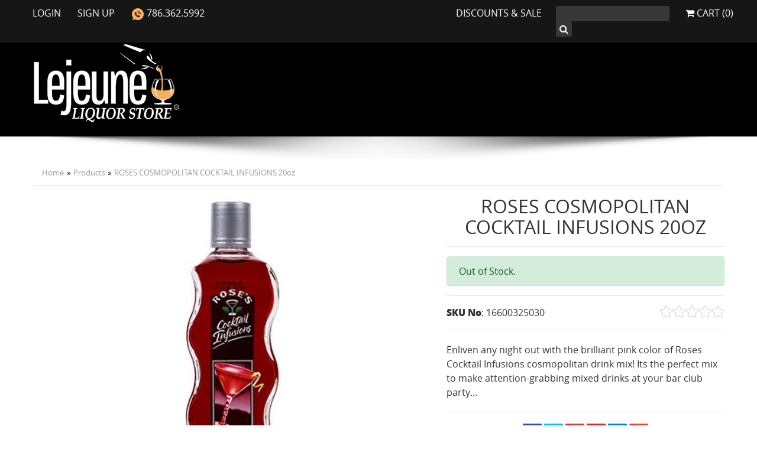

--- FILE ---
content_type: text/html; charset=UTF-8
request_url: https://www.lejeuneliquors.com/products/roses-cosmopolitan-cocktail-infusions-20oz
body_size: 20221
content:
<!DOCTYPE html><html
lang="en-US" xml:lang="en-US" prefix="og: http://ogp.me/ns# fb: http://ogp.me/ns/fb#"><head><meta
http-equiv="Content-Type" content="text/html; charset=UTF-8" /><base
href="//www.lejeuneliquors.com/" /><meta
http-equiv="x-ua-compatible" content="ie=edge" /><meta
name="apple-mobile-web-app-capable" content="yes" /><meta
name="viewport" content="width=device-width, initial-scale=1.0, maximum-scale=1.0, user-scalable=no" /><meta
name="apple-mobile-web-app-title" content="Le Jeune Liquors"><title>ROSES COSMOPOLITAN COCKTAIL INFUSIONS 20oz</title><meta
name="description" content="<p>Enliven any night out with the brilliant pink color of Roses Cocktail Infusions cosmopolitan drink mix! Its the perfect mix to make attention-grabbing mixed drinks at your bar club party&#8230;" /><meta
name="keywords" content="liquors, liquor near me, tequila rose, whisky, vodka, rum, beer, cognac, brandy, non-alcohol beer, mixers, best liquors in miami, best liquors in hialeah, liquors in hialeah, liquors open late, bourbon, american bourbon, wine, champagne, soda, tabacco, cigar, uber eats, doordash, postmate, thristie, grubhub, pinkdot, minibar, liquors on sale, liquors cerca de mi" /><meta
name="page-type" content="document" /><meta
name="robots" content=",noodp" /><meta
name="copyright" content="" /><meta
property="og:title" content="ROSES COSMOPOLITAN COCKTAIL INFUSIONS 20oz" /><meta
property="og:description" content="<p>Enliven any night out with the brilliant pink color of Roses Cocktail Infusions cosmopolitan drink mix! Its the perfect mix to make attention-grabbing mixed drinks at your bar club party&#8230;" /><meta
property="og:url" content="//lejeuneliquors.com//products/roses-cosmopolitan-cocktail-infusions-20oz" /><meta
property="og:site_name" content="Le Jeune Liquors" /><meta
property="og:phone_number" content="786.362.5992" /><meta
property="og:type" content="website" /><meta
property="og:image" content="https://lejeuneliquors.com/uploads/products/1c54985e4f95b7819ca0357c0cb9a09f/roselsquos-cosmopolitan-cocktail-infusions-20oz-0.jpg" /><meta
name="twitter:card" content="summary" /><meta
name="twitter:title" content="ROSES COSMOPOLITAN COCKTAIL INFUSIONS 20oz" /><meta
name="twitter:description" content="<p>Enliven any night out with the brilliant pink color of Roses Cocktail Infusions cosmopolitan drink mix! Its the perfect mix to make attention-grabbing mixed drinks at your bar club party&#8230;" /><meta
name="twitter:site" content="//lejeuneliquors.com" /><meta
name="twitter:url" content="//lejeuneliquors.com//products/roses-cosmopolitan-cocktail-infusions-20oz" /><meta
name="twitter:image" content="https://lejeuneliquors.com/uploads/products/1c54985e4f95b7819ca0357c0cb9a09f/roselsquos-cosmopolitan-cocktail-infusions-20oz-0.jpg" /><link
rel="alternate" type="application/rss+xml" title="Le Jeune Liquors &raquo; Blog RSS Feed" href="//lejeuneliquors.com/blog/rss"/><link
rel="alternate" type="application/rss+xml" title="Le Jeune Liquors &raquo; Blog ATOM Feed" href="//lejeuneliquors.com/blog/atom"/><link
rel="alternate" type="application/rss+xml" title="Le Jeune Liquors &raquo; Products RSS Feed" href="//lejeuneliquors.com/products/rss"/><link
rel="alternate" type="application/rss+xml" title="Le Jeune Liquors &raquo; Products ATOM Feed" href="//lejeuneliquors.com/products/atom"/><link
rel="canonical" href="//lejeuneliquors.com//products/roses-cosmopolitan-cocktail-infusions-20oz" /> <script type="application/ld+json">{"@context":"http:\/\/schema.org","@type":"WebSite","name":"Le Jeune Liquors","url":"https:\/\/lejeuneliquors.com","alternateName":"Le Jeune Liquor Store"}</script> <script type="application/ld+json">{"@context":"http:\/\/schema.org","@type":"Organization","name":"Le Jeune Liquors","url":"https:\/\/lejeuneliquors.com","logo":"https:\/\/lejeuneliquors.com\/uploads\/logo\/c4ca4238a0b923820dcc509a6f75849b\/logo-lejeune-1620070349.jpg","sameAs":["https:\/\/www.facebook.com\/profile.php?id=100019746844455","https:\/\/www.lejeuneliquors.com\/","https:\/\/www.instagram.com\/lejeune_liquors"],"address":{"@type":"PostalAddress","streetAddress":"1110 East 8 Ave","addressLocality":"Hialeah","addressRegion":"FL","postalCode":"33010","addressCountry":"US"},"telephone":"+786.362.5992"}</script> <link
rel="manifest" href="/manifesto.json"/><link
rel="apple-touch-icon-precomposed" sizes="152x152" href="images/ico/apple-touch-icon-152x152-precomposed.png"><link
rel="apple-touch-icon-precomposed" sizes="120x120" href="images/ico/apple-touch-icon-120x120-precomposed.png"><link
rel="apple-touch-icon-precomposed" sizes="76x76" href="images/ico/apple-touch-icon-76x76-precomposed.png"><link
rel="apple-touch-icon-precomposed" href="images/ico/apple-touch-icon-57x57-precomposed.png"><link
rel="shortcut icon" href="images/ico/favicon.png"><link
type="text/css" rel="stylesheet" href="css/plugins/menu.css"><link
type="text/css" rel="stylesheet" href="css/default.css"> <script src="js/default.js" type="text/javascript"></script> <!--[if lt IE 9]> <script src="js/IE9.js"></script> <![endif]--></head><body><p
id="back-top">
<a
href="#top">
<span></span>
</a></p>
<section
class="top"><div
class="container"><div
class="row"><div
class="col-md-6 col-12 text-md-left text-center">
<a
href="members">
Login
</a>
<a
href="members/register">
Sign Up
</a>
<a
href="tel:786.362.5992">
<img
src="images/icon-phone.png"> 786.362.5992                </a><hr
class="d-block d-md-none" /></div><div
class="col-md-3 d-none d-md-inline-block p-0 text-right">
<a
href="products/sale">
Discounts &amp Sale
</a></div><div
class="col-md-2 col-8 p-0"><form
action="search" method="get">
<input
type="search" value="" name="q" placeholder="" /><button
type="submit"><span
class="icon-search"></span></button></form></div><div
class="col-md-1 col-4 p-0 text-right">
<a
href="orders" class="text-right p-0">
<span
class="icon-shopping-cart"></span> Cart (0)
</a></div></div></div>
</section>
<header
style="background-color: #000" class="inner"><div
class="container"><div
class="row"><div
class="col-lg-5 logo">
<a
href="/">
<img
data-src="images/logo.png" alt="Le Jeune Liquors" />
</a></div></div></div>
</header><div
class="shadowed"></div><div
class="container"><ol
class="breadcrumb" vocab="http://schema.org/" typeof="BreadcrumbList"><li
class="breadcrumb-item" property="itemListElement" typeof="ListItem"><a
property="item" typeof="WebPage" href="/">Home</a><meta
property="position" content="1" /></li><li
class="breadcrumb-item" property="itemListElement" typeof="ListItem"><a
property="item" typeof="WebPage" href="products">Products</a><meta
property="position" content="2" /></li><li
class="breadcrumb-item" property="itemListElement" typeof="ListItem"><a
property="item" typeof="WebPage" href="products/roses-cosmopolitan-cocktail-infusions-20oz">ROSES COSMOPOLITAN COCKTAIL INFUSIONS 20oz</a><meta
property="position" content="3" /></li></ol><div
class="single-items"> <script type="application/ld+json">{"@context":"http:\/\/schema.org\/","@type":"Product","name":"ROSES COSMOPOLITAN COCKTAIL INFUSIONS 20oz","image":"http:\/\/lejeuneliquors.com\/uploads\/products\/1c54985e4f95b7819ca0357c0cb9a09f\/roselsquos-cosmopolitan-cocktail-infusions-20oz-0.jpg","description":"Enliven any night out with the brilliant pink color of Roses Cocktail Infusions cosmopolitan drink mix! Its the perfect mix to make attention-grabbing mixed drinks at your bar club party home or special event. Featuring rich color and irresistibly sweet and tart citrus flavor this drink mix is sure to be a hit. The 20 oz. tall designer bottle is perfect for highlighting the modern chic style of your trendy bar service. Its unique wavy shape can stand perfectly side by side with other Roses Cocktail Infusions drink mixes to create an eye-catching display!","mpn":"16600325030","url":"http:\/\/lejeuneliquors.com\/products\/roses-cosmopolitan-cocktail-infusions-20oz","offers":{"@type":"Offer","priceCurrency":"USD","price":"5.97","priceValidUntil":"2031-01-23","availability":"http:\/\/schema.org\/InStock","seller":{"@type":"Organization","name":"Le Jeune Liquors"}},"aggregateRating":{"@type":"AggregateRating","ratingValue":0,"reviewCount":0,"bestRating":5,"worstRating":0}}</script> <form
action="orders/add_item" method="post" id="product-form"><div
class="row item_list"><div
class="col-md-7"><div
class="row"><div
class="col-12"><div
class="product-image">
<a
href="/uploads/products/1c54985e4f95b7819ca0357c0cb9a09f/roselsquos-cosmopolitan-cocktail-infusions-20oz-0.jpg" class="popup zoom" id="main-image-link">
<img
data-src="/uploads/products/1c54985e4f95b7819ca0357c0cb9a09f/roselsquos-cosmopolitan-cocktail-infusions-20oz-0.jpg" alt="ROSES COSMOPOLITAN COCKTAIL INFUSIONS 20oz" id="main-image" />
</a></div></div></div></div><div
class="col-md-5"><h2 class="text-center">ROSES COSMOPOLITAN COCKTAIL INFUSIONS 20oz</h2><hr
class="hidden-lg hidden-md hidden-sm" /><div
class="alert alert-success" content="Out of stock">
Out of Stock.</div><hr
class="hidden-lg hidden-md hidden-sm" /><div
class="row sku"><div
class="col-md-6 col-xs-6">
<strong>SKU No</strong>: <span
class="variation_product_sku" itemprop="mpn">16600325030</span></div><div
class="col-md-6 col-xs-6 text-right">
<span
class="icon-star star white"></span><span
class="icon-star star white"></span><span
class="icon-star star white"></span><span
class="icon-star star white"></span><span
class="icon-star star white"></span></div></div><hr
/><p>Enliven any night out with the brilliant pink color of Roses Cocktail Infusions cosmopolitan drink mix! Its the perfect mix to make attention-grabbing mixed drinks at your bar club party&#8230;<hr
/><div
id="share-buttons"></div></div></div>
<input
type="hidden" value="1636" name="id" />
<input
type="hidden" value="" name="variation_id" />
<input
type="hidden" value="" class="cart_variation_id" name="cart_variation_id" />
<input
type="hidden" value="/uploads/products/1c54985e4f95b7819ca0357c0cb9a09f/roselsquos-cosmopolitan-cocktail-infusions-20oz-0.jpg" class="selected_image" name="selected_image" /></form></div><div
class="separator "></div><div
class="accordion" id="accordionExample"><div
class="card"><div
class="card-header" style="background-color: #fff;" id="headingOne"><h5 class="mb-0">
<button
class="btn btn-link" style="color: #333;" type="button" data-toggle="collapse" data-target="#collapse-text" aria-expanded="true" aria-controls="collapse-text">
<strong>PRODUCT DESCRIPTION</strong>
</button></h5></div><div
id="collapse-text" class="collapse show" aria-labelledby="headingOne" data-parent="#accordionExample"><div
class="card-body"><div><p>Enliven any night out with the brilliant pink color of Roses Cocktail Infusions cosmopolitan drink mix! Its the perfect mix to make attention-grabbing mixed drinks at your bar club party home or special event. Featuring rich color and irresistibly sweet and tart citrus flavor this drink mix is sure to be a hit. The 20 oz. tall designer bottle is perfect for highlighting the modern chic style of your trendy bar service. Its unique wavy shape can stand perfectly side by side with other Roses Cocktail Infusions drink mixes to create an eye-catching display!</p></div></div></div></div></div><div
class="separator "></div><h5><strong>A 21 years of age or older adult must be present to sign for the delivery.</strong></h5><p>We suggest shipping to a business address as someone 21 years of age or older must be present to sign for the delivery. <strong>Le Jeune Liquors</strong> complies with all state and local laws. We act as your agent in purchasing and securing delivery of your gift in accordance with applicable law. Void where prohibited. Minors are forbidden by law to receive or send liquor, beer or wine. Some states prohibit the shipping of alcohol and all items may not be available for shipping to that state. If this is the case we will email you promptly and let you know your options.</p><div
class="separator "></div><div
class="separator "></div><h4>Recently <strong>Viewed Items</strong>...</h4><ul
class="multiple-items"><li> <script type="application/ld+json">{"@context":"http:\/\/schema.org\/","@type":"Product","name":"ROSES COSMOPOLITAN COCKTAIL INFUSIONS 20oz","image":"http:\/\/lejeuneliquors.com\/uploads\/products\/1c54985e4f95b7819ca0357c0cb9a09f\/roselsquos-cosmopolitan-cocktail-infusions-20oz-0.jpg","description":"Enliven any night out with the brilliant pink color of Roses Cocktail Infusions cosmopolitan drink mix! Its the perfect mix to make attention-grabbing mixed drinks at your bar club party home or special event. Featuring rich color and irresistibly sweet and tart citrus flavor this drink mix is sure to be a hit. The 20 oz. tall designer bottle is perfect for highlighting the modern chic style of your trendy bar service. Its unique wavy shape can stand perfectly side by side with other Roses Cocktail Infusions drink mixes to create an eye-catching display!","mpn":"16600325030","url":"http:\/\/lejeuneliquors.com\/products\/roses-cosmopolitan-cocktail-infusions-20oz","offers":{"@type":"Offer","priceCurrency":"USD","price":"5.97","priceValidUntil":"2031-01-23","availability":"http:\/\/schema.org\/InStock","seller":{"@type":"Organization","name":"Le Jeune Liquors"}},"aggregateRating":{"@type":"AggregateRating","ratingValue":0,"reviewCount":0,"bestRating":5,"worstRating":0}}</script> <div
class="images">
<a
href="products/roses-cosmopolitan-cocktail-infusions-20oz" style="text-align: center;">
<img
src="/uploads/products/1c54985e4f95b7819ca0357c0cb9a09f/roselsquos-cosmopolitan-cocktail-infusions-20oz-0.jpg" alt="ROSES COSMOPOLITAN COCKTAIL INFUSIONS 20oz">
</a></div><div
class="title">
<a
href="products/roses-cosmopolitan-cocktail-infusions-20oz" itemprop="name">
ROSES COSMOPOLITAN COCKTAIL INFUSIONS 20oz        </a></div><div
class="reviews">
<span
class="icon-star star white"></span><span
class="icon-star star white"></span><span
class="icon-star star white"></span><span
class="icon-star star white"></span><span
class="icon-star star white"></span></div><div
class="price">
<a
href="products/roses-cosmopolitan-cocktail-infusions-20oz" class="price">
<span
class="icon-cart left"></span> <span>$</span><span>5.97</span>
</a></div></li></ul><div
class="separator "></div><h4>Customer <strong>Reviews</strong>...</h4><hr
/><div
class="separator sm"></div>
<span
itemprop="aggregateRating" itemscope itemtype="http://schema.org/AggregateRating"><meta
itemprop="ratingValue" content="0" /><meta
itemprop="reviewCount" content="0" />
</span><div
class="reviews_area">
<a
name="reviews"></a><div
class="row"><div
class="col">
Total Reviews: 0</div><div
class="col text-right">
<a
href="products/review/1636" class="btn btn-warning">
Write a review            </a></div></div><div
class="separator sm"></div><p>Be the first in reviews this product!</p></div><style>.zoom {
        display:inline-block;
        position: relative;
    }
    /* magnifying glass icon */
    .zoom:after {
        content:'';
        display:block; 
        width:33px; 
        height:33px; 
        position:absolute; 
        top:0;
        right:0;
        background:url(icon.png);
    }
    .zoom img {
        display: block;
    }
    .zoom img::selection { background-color: transparent; }
    #ex2 img:hover { cursor: url(grab.cur), default; }
    #ex2 img:active { cursor: url(grabbed.cur), default; }</style> <script type="text/javascript" src="js/plugins/jquery.zoom.min.js"></script> <script type="text/javascript" src="js/plugins/items.js"></script> <script>$(function(){
        if($(window).width() > 767) {
           $('.zoom').zoom();
        }
        $('.thumb-image').on('click', function(){
            var prop = $(this).prop('src').replace('small-', '');
            $('img#main-image').prop('src', prop);
            $('a#main-image-link').prop('href', prop);
            $('.zoom').zoom({url: prop});
        });
    });</script></div><div
class="separator "></div>
<footer><div
class="container"><div
class="row"><div
class="col-md-4"><div
class="separator d-block d-md-none"></div>
<a
href="/">
<img
data-src="images/logo.png" alt="Le Jeune Liquors" />
</a><div
class="separator "></div><h5 class="text-white m-0">Store: 786.362.5992</h5><h5 class="text-white">Customer Service: 305.209.9112</h5><div
class="d-none d-md-block">
<a
href="https://www.google.com/maps/dir//Le+Jeune+Liquor+Store,+1110+E+8th+Ave,+Hialeah,+FL+33010/@25.832497,-80.265911,15z/data=!4m8!4m7!1m0!1m5!1m1!1s0x88d9b0a2ab4df103:0xf7113636b942e10!2m2!1d-80.265911!2d25.832497" target="_blank" style="color: #fff">
1110 East 8 Ave Hialeah, FL 33010                    </a></div><h5 class="mt-2 mb-0">Operation hours</h5>
Mon-Thu: 10:00AM to 10:00PM<br
/>
Fri-Sat: 10:00AM to 12:00PM<br
/>
Sun: 10:00AM to 9:00PM</div><div
class="col-md-4"><h5>Company</h5>
<a
href="terms" class="link">Terms & Conditions</a>
<a
href="refund" class="link">Refund Policy</a>
<a
href="privacy" class="link">Privacy Policy</a>
<a
href="shipping" class="link">Shipping Services</a><div
class="separator sm"></div><h5>Payments</h5>
<span
class="icon-cc-visa icon-3x"></span>
<span
class="icon-cc-mastercard icon-3x"></span>
<span
class="icon-cc-discover icon-3x"></span>
<span
class="icon-cc-amex icon-3x"></span></div><div
class="col-md-4 d-none d-md-block"><div
class="separator d-block d-md-none"></div><h5>Sign up for our newsletter & Coupons.</h5><form
action="subscriptions" method="post">
<input
type="text" value="" class="form-control" name="name" placeholder="Your Name" />
<input
type="text" value="" class="form-control" name="name" placeholder="Your Name" /><div
class="separator xs"></div>
<button
type="submit" class="btn btn-warning btn-sm">
Submit
</button></form><div
class="separator "></div><h5>Connect with us...</h5><div
class="social-networks-icons" rel="social-networks">
<a
href="https://www.facebook.com/profile.php?id=100019746844455" target="_blank" title="Follow us on Facebook"><i
class="icon-facebook icon-fw"></i></a>
<a
href="https://www.lejeuneliquors.com/" target="_blank" title="Follow us on Google+"><i
class="icon-google-plus icon-fw"></i></a>
<a
href="https://www.instagram.com/lejeune_liquors" target="_blank" title="Follow us on Instagram"><i
class="icon-instagram icon-fw"></i></a></div></div></div></div>
</footer><div
class="copyrights"><div
class="container"><div
class="row"><div
class="col-md-6 col-xs-12">
&copy; 2026 Le Jeune Liquors. All rights reserved.</div><div
class="col-md-6 hidden-sm text-right">
<a
href="https://www.webdesignerexpress.com/" target="_blank" rel="nofollow" title="Web Design and Development by Web Designer Express - Miami Web Design Company">Web Design &amp; Development</a> by Web Designer Express</div></div></div></div><link
type="text/css" rel="stylesheet" href="css/plugins/bt.css"><link
type="text/css" rel="stylesheet" href="css/plugins/alerts.css"><link
type="text/css" rel="stylesheet" href="css/plugins/box.css"><link
type="text/css" rel="stylesheet" href="css/plugins/share.css"><style>@media print {
        #content,.clear{clear:both;overflow:hidden}#back-top,#cssmenu,#footer,#header,#menu,.btn,.copyrights,.flash,.footer,.hide,.menu,.navbar,.no-print,footer,header{display:none}#content{min-height:400px}    }</style> <script type="text/javascript">var variationRequired = 0;</script> 13444803551974284458<script type="text/javascript">var lat_lng = ', ';
    var token = '83ab4534e0fc8238479c19ddf051636f77eadbd2';
    // $(document).ready(function() {
    //     var event = localStorage.getItem('emergent');
    //     if (event != 1) {
    //         $.colorbox({
    //             href: 'pages/agecheck',
    //             overlayClose: false,
    //             onOpen: function() {
    //                 $('body').css('overflow', 'hidden');
    //             },onClosed:function() { 
    //                 $('body').css('overflow', 'auto'); 
    //             },onComplete: function(){
    //                 $('#cboxClose').remove();
    //                 $('.cancel').click(function(){
    //                     $.colorbox.close();
    //                     localStorage.setItem('emergent','1');
    //                     return false;
    //                 });
    //             }
    //         });
    //         return false;
    //     };
    // });</script> </body></html>

--- FILE ---
content_type: text/css; charset=utf-8
request_url: https://www.lejeuneliquors.com/css/plugins/box.css
body_size: 485
content:
@charset "UTF-8";
#colorbox, #cboxOverlay, #cboxWrapper {
  position: absolute;
  top: 0;
  left: 0;
  z-index: 9999 !important;
  overflow: hidden;
  outline: none; }

#cboxOverlay {
  position: fixed;
  width: 100%;
  height: 100%;
  background-color: rgba(255, 255, 255, 0.9); }

#cboxMiddleLeft, #cboxBottomLeft {
  clear: left; }

#cboxContent {
  position: relative; }

#cboxLoadedContent {
  overflow: auto; }
  #cboxLoadedContent hr {
    margin: 10px -30px; }

#cboxLoadingOverlay, #cboxLoadingGraphic {
  position: absolute;
  top: 0;
  left: 0;
  width: 100%;
  height: 100%; }

#cboxPrevious, #cboxNext, #cboxClose, #cboxSlideshow {
  cursor: pointer; }

.cboxPhoto {
  float: left;
  margin: auto;
  border: 0;
  display: block;
  max-width: none; }

.cboxIframe {
  width: 100%;
  height: 100%;
  display: block;
  border: 0; }

#colorbox, #cboxContent, #cboxLoadedContent {
  box-sizing: content-box;
  -moz-box-sizing: content-box;
  -webkit-box-sizing: content-box; }

#cboxContent {
  background: #fff;
  overflow: hidden; }

.cboxIframe {
  background: #fff; }

#cboxError {
  padding: 50px;
  border: 1px solid #ccc; }

#cboxTitle, #cboxCurrent {
  display: none; }

#cboxSlideshow {
  position: absolute;
  bottom: 0px;
  right: 42px;
  color: #444; }

#cboxPrevious {
  display: none;
  position: absolute;
  opacity: 0;
  top: 49%;
  left: -40px;
  color: #444;
  font-size: 80px;
  speak: none;
  font-weight: 300;
  -webkit-font-smoothing: antialiased;
  background: none;
  border: 0;
  text-shadow: 0 0 1px #fff, 0 0 10px #999; }
  #cboxPrevious:hover {
    opacity: 1; }
  #cboxPrevious:focus {
    outline: 0; }
  #cboxPrevious:before {
    content: "〈"; }

#cboxNext {
  display: none;
  position: absolute;
  opacity: 0;
  top: 49%;
  right: -40px;
  color: #444;
  font-size: 80px;
  speak: none;
  font-weight: 300;
  -webkit-font-smoothing: antialiased;
  background: none;
  border: 0;
  text-shadow: 0 0 1px #fff, 0 0 10px #999; }
  #cboxNext:hover {
    opacity: 1; }
  #cboxNext:focus {
    outline: 0; }
  #cboxNext:before {
    content: "〉"; }

#cboxLoadingOverlay {
  position: absolute;
  top: 35%;
  left: 40%;
  background: #fff url(../../images/big-loading.gif) no-repeat 5px 5px; }

#cboxClose {
  position: absolute;
  right: 20px;
  top: 20px;
  width: 20px;
  height: 20px;
  opacity: 0.6;
  border: 0;
  background: url(../../images/uploadify-cancel.png) no-repeat center center;
  text-indent: -9999px; }
  #cboxClose:hover {
    opacity: 1; }

#colorbox {
  box-shadow: 0 0 30px #cdcdcd; }
  #colorbox a.cancel {
    margin-right: 20px; }
  #colorbox:hover {
    text-decoration: none; }
  #colorbox:hover #cboxPrevious, #colorbox:hover #cboxNext {
    opacity: 1; }

@media all and (max-width: 768px) {
  #colorbox:hover #cboxPrevious, #colorbox:hover #cboxNext {
    opacity: 0; } }

/*# sourceMappingURL=box.css.map */
